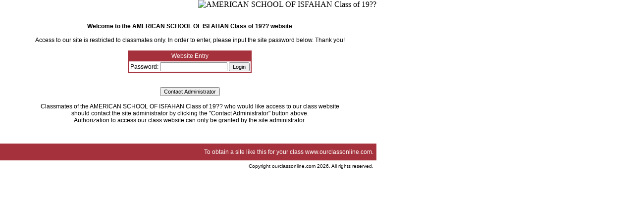

--- FILE ---
content_type: text/html; charset=UTF-8
request_url: http://americanschoolofisfahan.com/site_lock.php
body_size: 3022
content:
<!DOCTYPE HTML PUBLIC "-//W3C//DTD HTML 4.01 Transitional//EN">
<html>
<head>
    <title>AMERICAN SCHOOL OF ISFAHAN Class of 19??</title>
    <link rel="Stylesheet" href="style.php">
    <script language="JavaScript" src="javascript.js" type="text/javascript"></script>
    <meta http-equiv="Content-Type" content="text/html; charset=us-ascii">
    <meta name="copyright" content="Copyright � 2026, AMERICAN SCHOOL OF ISFAHAN Class of 19?? website comittee">
    <meta name="description" content="AMERICAN SCHOOL OF ISFAHAN classmates of graduating class of 19?? reunion website">
    <meta name="keywords" content="ourclassonline.com, AMERICAN, SCHOOL, OF, ISFAHAN, class of 19??, class, classmates, high school, class of 19?? reunion">
    <meta name="rating" content="General">
    <meta name="robots" content="Index, follow">
</head>
<body>

<table width="100%" border="0" cellpadding="0" cellspacing="0">
 <tr>
  <td width="100%" align="left">

<table width="760" border="0" cellpadding="0" cellspacing="0">
 <tr>
  <td width="100%" align="right">
        <img src="images_misc/header.jpg?1689037066" alt="AMERICAN SCHOOL OF ISFAHAN Class of 19??"><br>
  </td>
 </tr>
</table>
<table width="760" border="0" cellpadding="0" cellspacing="0">
 <tr>
  <td class="tdBody" width="100%" style="padding-left: 6px" align="center" valign="top">


  <br><br>

  <b>Welcome to the AMERICAN SCHOOL OF ISFAHAN Class of 19?? website</b><br><br>

  Access to our site is restricted to classmates only. In order to enter, please
  input the site password below. Thank you!<br><br>



<form method="post">
<table class="tableBorder" width="250" border="0" cellpadding="2" cellspacing="2" align="center">
 <tr>
  <td class="tdMenu" width="100%" align="center">
   Website Entry
  </td>
 </tr>
 <tr>
  <td class="tdBody" width="100%" align="center">

Password: <input type="password" name="password" size="20">
<input type="submit" value="Login">

  </td>
 </tr>
</table><br><br>

<input type="button" value="Contact Administrator" onclick="window.location.href='mailto:AmericanSchoolofIsfahan@gmail.com'"><br><br>

Classmates of the AMERICAN SCHOOL OF ISFAHAN Class of 19?? who would like access to our class website<br>
should contact the site administrator by clicking the &quot;Contact Administrator&quot; button above.<br>
Authorization to access our class website can only be granted by the site administrator.

</div>
</form><br>
  <br>


  </td>
 </tr>
</table>

<table width="760" border="0" cellpadding="0" cellspacing="0">
 <tr>
  <td class="tdMenu" width="100%" height="34" align="right">
   To obtain a site like this for your class <a class="menu" href="http://www.ourclassonline.com">www.ourclassonline.com</a>. &nbsp;<br>
  </td>
 </tr>
 <tr>
  <td class="tdBodySmall" width="640" height="24" align="right">
   Copyright ourclassonline.com 2026. All rights reserved. &nbsp;
  </td>
 </tr>
</table>

  </td>
 </tr>
</table>

</body>
</html>


--- FILE ---
content_type: text/html; charset=UTF-8
request_url: http://americanschoolofisfahan.com/style.php
body_size: 3457
content:

body {background-color: #FFFFFF; margin-right:0px; margin-left:0px; margin-top:0px; margin-bottom:0px;}

.tableBorder {background-color: #A4313B;}
.tableRight {border-left: 0px; border-right: 3px; border-top: 0px; border-bottom: 0px;  border-color: #FFFFFF; border-style: solid;}

.tdMenu {background-color: #A4313B; font-family: Trebuchet MS,Tahoma,Verdana,Arial,Helvetica; font-size: 12px; font-weight: normal; color: #FFFFFF;}
.tdBody {background-color: #FFFFFF; font-family: Trebuchet MS,Tahoma,Verdana,Arial,Helvetica; font-size: 12px; font-weight: normal; color: #000000;}
.tdBodySmall {background-color: #FFFFFF; font-family: Trebuchet MS,Tahoma,Verdana,Arial,Helvetica; font-size: 10px; font-weight: normal; color: #000000;}

.tdShade1 {background-color: #E0E0E0; font-family: Trebuchet MS,Tahoma,Verdana,Arial,Helvetica; font-size: 12px; font-weight: normal; color: #000000;}
.tdShade2 {background-color: #FFFFFF; font-family: Trebuchet MS,Tahoma,Verdana,Arial,Helvetica; font-size: 12px; font-weight: normal; color: #000000;}

.txt {font-family: Trebuchet MS,Tahoma,Verdana,Arial,Helvetica; font-size: 12px; font-weight: normal; color: #000000;}
.error {font-family: Trebuchet MS,Tahoma,Verdana,Arial,Helvetica; font-size: 12px; font-weight:bold; color:#AA1111}

a:link,a:active {font-family: Trebuchet MS,Tahoma,Verdana,Arial,Helvetica; font-size: 12px; color: #A4313B; font-weight: normal; text-decoration: Underline }
a:visited {font-family: Trebuchet MS,Tahoma,Verdana,Arial,Helvetica; font-size: 12px; color: #909090; font-weight: normal; text-decoration: Underline }
a:hover {font-family: Trebuchet MS,Tahoma,Verdana,Arial,Helvetica; font-size: 12px; color: #000000; font-weight: normal; text-decoration: Underline }

a.small:link,a.small:active {font-family: Trebuchet MS,Tahoma,Verdana,Arial,Helvetica; font-size: 10px; color: #A4313B; font-weight: normal; text-decoration: Underline }
a.small:visited {font-family: Trebuchet MS,Tahoma,Verdana,Arial,Helvetica; font-size: 10px; color: #909090; font-weight: normal; text-decoration: Underline }
a.small:hover {font-family: Trebuchet MS,Tahoma,Verdana,Arial,Helvetica; font-size: 10px; color: #000000; font-weight: normal; text-decoration: Underline }


a.menu:link,a.menu:active {font-family: Trebuchet MS,Tahoma,Verdana,Arial,Helvetica; font-size: 12px; color: #FFFFFF; font-weight: normal; text-decoration: none }
a.menu:visited {font-family: Trebuchet MS,Tahoma,Verdana,Arial,Helvetica; font-size: 12px; color: #C0C0C0; font-weight: normal; text-decoration: none }
a.menu:hover {font-family: Trebuchet MS,Tahoma,Verdana,Arial,Helvetica; font-size: 12px; color: #FEEB81; font-weight: normal; text-decoration: none }

hr {color: #A4313B; height: 2px; style: solid;}

input,textarea {font-family: Trebuchet MS,Tahoma,Verdana,Arial,Helvetica; font-size:11px;}
select {font-family: Trebuchet MS,Tahoma,Verdana,Arial,Helvetica; font-size:8pt;}

.smallButton {font-family: Trebuchet MS,Tahoma,Verdana,Arial,Helvetica; font-size:10px;}

.menuskin{
position:absolute;
width:200px;
background-color: #FFFFFF;
border:2px solid black;
font-family: Trebuchet MS,Tahoma,Verdana,Arial,Helvetica;
font-size: 12px;
font-weight: normal;
color: #000000;
line-height:18px;
z-index:100;
visibility:hidden;
}

.menuskin a{
text-decoration:none;
color: A4313B;
}

#mouseoverstyle{
background-color: #A4313B;
}

#mouseoverstyle a{
color: #FFFFFF;;
}